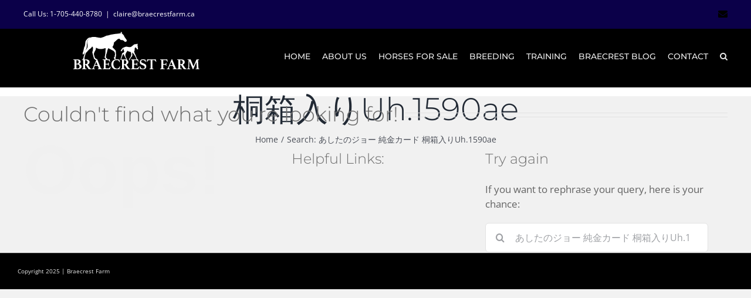

--- FILE ---
content_type: text/html; charset=UTF-8
request_url: https://www.braecrestfarm.ca/?s=%E3%81%82%E3%81%97%E3%81%9F%E3%81%AE%E3%82%B8%E3%83%A7%E3%83%BC%20%E7%B4%94%E9%87%91%E3%82%AB%E3%83%BC%E3%83%89%20%E6%A1%90%E7%AE%B1%E5%85%A5%E3%82%8AUh.1590ae
body_size: 8261
content:
<!DOCTYPE html>
<html class="avada-html-layout-wide avada-html-header-position-top" dir="ltr" lang="en-CA" prefix="og: https://ogp.me/ns#" prefix="og: http://ogp.me/ns# fb: http://ogp.me/ns/fb#">
<head>
	<meta http-equiv="X-UA-Compatible" content="IE=edge" />
	<meta http-equiv="Content-Type" content="text/html; charset=utf-8"/>
	<meta name="viewport" content="width=device-width, initial-scale=1" />
	<title>あしたのジョー 純金カード 桐箱入りUh.1590ae - Braecrest Farm</title>

		<!-- All in One SEO Pro 4.9.3 - aioseo.com -->
	<meta name="robots" content="noindex, max-image-preview:large" />
	<meta name="google-site-verification" content="fO_iR07rPwLhVNQhXdkvzKrctzuuG_hYBUZx7nXHX9k" />
	<meta name="generator" content="All in One SEO Pro (AIOSEO) 4.9.3" />
		<script type="application/ld+json" class="aioseo-schema">
			{"@context":"https:\/\/schema.org","@graph":[{"@type":"BreadcrumbList","@id":"https:\/\/www.braecrestfarm.ca\/#breadcrumblist","itemListElement":[{"@type":"ListItem","@id":"https:\/\/www.braecrestfarm.ca#listItem","position":1,"name":"Home","item":"https:\/\/www.braecrestfarm.ca","nextItem":{"@type":"ListItem","@id":"https:\/\/www.braecrestfarm.ca\/search\/%E3%81%82%E3%81%97%E3%81%9F%E3%81%AE%E3%82%B8%E3%83%A7%E3%83%BC+%E7%B4%94%E9%87%91%E3%82%AB%E3%83%BC%E3%83%89+%E6%A1%90%E7%AE%B1%E5%85%A5%E3%82%8AUh.1590ae\/#listItem","name":"Search Results for ''"}},{"@type":"ListItem","@id":"https:\/\/www.braecrestfarm.ca\/search\/%E3%81%82%E3%81%97%E3%81%9F%E3%81%AE%E3%82%B8%E3%83%A7%E3%83%BC+%E7%B4%94%E9%87%91%E3%82%AB%E3%83%BC%E3%83%89+%E6%A1%90%E7%AE%B1%E5%85%A5%E3%82%8AUh.1590ae\/#listItem","position":2,"name":"Search Results for ''","previousItem":{"@type":"ListItem","@id":"https:\/\/www.braecrestfarm.ca#listItem","name":"Home"}}]},{"@type":"Organization","@id":"https:\/\/www.braecrestfarm.ca\/#organization","name":"Braecrest Farm","description":"Breeder of Quality Warmblood Sport Horses","url":"https:\/\/www.braecrestfarm.ca\/","logo":{"@type":"ImageObject","url":"https:\/\/www.braecrestfarm.ca\/wp-content\/uploads\/2024\/09\/logo-url.png","@id":"https:\/\/www.braecrestfarm.ca\/#organizationLogo","width":112,"height":112},"image":{"@id":"https:\/\/www.braecrestfarm.ca\/#organizationLogo"},"sameAs":["https:\/\/www.facebook.com\/braecrestfarm","https:\/\/www.instagram.com\/braecrestfarm\/","https:\/\/www.youtube.com\/@braecrestfarm"]},{"@type":"SearchResultsPage","@id":"https:\/\/www.braecrestfarm.ca\/#searchresultspage","url":"https:\/\/www.braecrestfarm.ca\/","name":"\u3042\u3057\u305f\u306e\u30b8\u30e7\u30fc \u7d14\u91d1\u30ab\u30fc\u30c9 \u6850\u7bb1\u5165\u308aUh.1590ae - Braecrest Farm","inLanguage":"en-CA","isPartOf":{"@id":"https:\/\/www.braecrestfarm.ca\/#website"},"breadcrumb":{"@id":"https:\/\/www.braecrestfarm.ca\/#breadcrumblist"}},{"@type":"WebSite","@id":"https:\/\/www.braecrestfarm.ca\/#website","url":"https:\/\/www.braecrestfarm.ca\/","name":"Braecrest Farm","description":"Breeder of Quality Warmblood Sport Horses","inLanguage":"en-CA","publisher":{"@id":"https:\/\/www.braecrestfarm.ca\/#organization"}}]}
		</script>
		<!-- All in One SEO Pro -->

<link rel='dns-prefetch' href='//www.braecrestfarm.ca' />
<link rel='dns-prefetch' href='//www.googletagmanager.com' />
<link rel="alternate" type="application/rss+xml" title="Braecrest Farm &raquo; Feed" href="https://www.braecrestfarm.ca/feed/" />
<link rel="alternate" type="application/rss+xml" title="Braecrest Farm &raquo; Comments Feed" href="https://www.braecrestfarm.ca/comments/feed/" />
		
		
		
				<link rel="alternate" type="application/rss+xml" title="Braecrest Farm &raquo; Search Results for &#8220;あしたのジョー 純金カード 桐箱入りUh.1590ae&#8221; Feed" href="https://www.braecrestfarm.ca/search/%E3%81%82%E3%81%97%E3%81%9F%E3%81%AE%E3%82%B8%E3%83%A7%E3%83%BC+%E7%B4%94%E9%87%91%E3%82%AB%E3%83%BC%E3%83%89+%E6%A1%90%E7%AE%B1%E5%85%A5%E3%82%8AUh.1590ae/feed/rss2/" />
<style id='wp-img-auto-sizes-contain-inline-css' type='text/css'>
img:is([sizes=auto i],[sizes^="auto," i]){contain-intrinsic-size:3000px 1500px}
/*# sourceURL=wp-img-auto-sizes-contain-inline-css */
</style>
<link rel='stylesheet' id='__EPYT__style-css' href='https://www.braecrestfarm.ca/wp-content/plugins/youtube-embed-plus/styles/ytprefs.min.css?ver=14.2.4' type='text/css' media='all' />
<style id='__EPYT__style-inline-css' type='text/css'>

                .epyt-gallery-thumb {
                        width: 33.333%;
                }
                
/*# sourceURL=__EPYT__style-inline-css */
</style>
<link rel='stylesheet' id='fusion-dynamic-css-css' href='https://www.braecrestfarm.ca/wp-content/uploads/fusion-styles/0d23623923297a1700a141f4ca042d55.min.css?ver=3.14' type='text/css' media='all' />
<script type="text/javascript" src="https://www.braecrestfarm.ca/wp-includes/js/jquery/jquery.min.js?ver=3.7.1" id="jquery-core-js"></script>
<script type="text/javascript" id="__ytprefs__-js-extra">
/* <![CDATA[ */
var _EPYT_ = {"ajaxurl":"https://www.braecrestfarm.ca/wp-admin/admin-ajax.php","security":"d842303933","gallery_scrolloffset":"20","eppathtoscripts":"https://www.braecrestfarm.ca/wp-content/plugins/youtube-embed-plus/scripts/","eppath":"https://www.braecrestfarm.ca/wp-content/plugins/youtube-embed-plus/","epresponsiveselector":"[\"iframe.__youtube_prefs_widget__\"]","epdovol":"1","version":"14.2.4","evselector":"iframe.__youtube_prefs__[src], iframe[src*=\"youtube.com/embed/\"], iframe[src*=\"youtube-nocookie.com/embed/\"]","ajax_compat":"","maxres_facade":"eager","ytapi_load":"light","pause_others":"","stopMobileBuffer":"1","facade_mode":"","not_live_on_channel":""};
//# sourceURL=__ytprefs__-js-extra
/* ]]> */
</script>
<script type="text/javascript" src="https://www.braecrestfarm.ca/wp-content/plugins/youtube-embed-plus/scripts/ytprefs.min.js?ver=14.2.4" id="__ytprefs__-js"></script>
<link rel="https://api.w.org/" href="https://www.braecrestfarm.ca/wp-json/" /><link rel="EditURI" type="application/rsd+xml" title="RSD" href="https://www.braecrestfarm.ca/xmlrpc.php?rsd" />

<meta name="generator" content="Site Kit by Google 1.170.0" /><style type="text/css" id="css-fb-visibility">@media screen and (max-width: 640px){.fusion-no-small-visibility{display:none !important;}body .sm-text-align-center{text-align:center !important;}body .sm-text-align-left{text-align:left !important;}body .sm-text-align-right{text-align:right !important;}body .sm-text-align-justify{text-align:justify !important;}body .sm-flex-align-center{justify-content:center !important;}body .sm-flex-align-flex-start{justify-content:flex-start !important;}body .sm-flex-align-flex-end{justify-content:flex-end !important;}body .sm-mx-auto{margin-left:auto !important;margin-right:auto !important;}body .sm-ml-auto{margin-left:auto !important;}body .sm-mr-auto{margin-right:auto !important;}body .fusion-absolute-position-small{position:absolute;top:auto;width:100%;}.awb-sticky.awb-sticky-small{ position: sticky; top: var(--awb-sticky-offset,0); }}@media screen and (min-width: 641px) and (max-width: 1024px){.fusion-no-medium-visibility{display:none !important;}body .md-text-align-center{text-align:center !important;}body .md-text-align-left{text-align:left !important;}body .md-text-align-right{text-align:right !important;}body .md-text-align-justify{text-align:justify !important;}body .md-flex-align-center{justify-content:center !important;}body .md-flex-align-flex-start{justify-content:flex-start !important;}body .md-flex-align-flex-end{justify-content:flex-end !important;}body .md-mx-auto{margin-left:auto !important;margin-right:auto !important;}body .md-ml-auto{margin-left:auto !important;}body .md-mr-auto{margin-right:auto !important;}body .fusion-absolute-position-medium{position:absolute;top:auto;width:100%;}.awb-sticky.awb-sticky-medium{ position: sticky; top: var(--awb-sticky-offset,0); }}@media screen and (min-width: 1025px){.fusion-no-large-visibility{display:none !important;}body .lg-text-align-center{text-align:center !important;}body .lg-text-align-left{text-align:left !important;}body .lg-text-align-right{text-align:right !important;}body .lg-text-align-justify{text-align:justify !important;}body .lg-flex-align-center{justify-content:center !important;}body .lg-flex-align-flex-start{justify-content:flex-start !important;}body .lg-flex-align-flex-end{justify-content:flex-end !important;}body .lg-mx-auto{margin-left:auto !important;margin-right:auto !important;}body .lg-ml-auto{margin-left:auto !important;}body .lg-mr-auto{margin-right:auto !important;}body .fusion-absolute-position-large{position:absolute;top:auto;width:100%;}.awb-sticky.awb-sticky-large{ position: sticky; top: var(--awb-sticky-offset,0); }}</style><meta name="google-site-verification" content="fO_iR07rPwLhVNQhXdkvzKrctzuuG_hYBUZx7nXHX9k">		<script type="text/javascript">
			var doc = document.documentElement;
			doc.setAttribute( 'data-useragent', navigator.userAgent );
		</script>
		
	<style id='global-styles-inline-css' type='text/css'>
:root{--wp--preset--aspect-ratio--square: 1;--wp--preset--aspect-ratio--4-3: 4/3;--wp--preset--aspect-ratio--3-4: 3/4;--wp--preset--aspect-ratio--3-2: 3/2;--wp--preset--aspect-ratio--2-3: 2/3;--wp--preset--aspect-ratio--16-9: 16/9;--wp--preset--aspect-ratio--9-16: 9/16;--wp--preset--color--black: #000000;--wp--preset--color--cyan-bluish-gray: #abb8c3;--wp--preset--color--white: #ffffff;--wp--preset--color--pale-pink: #f78da7;--wp--preset--color--vivid-red: #cf2e2e;--wp--preset--color--luminous-vivid-orange: #ff6900;--wp--preset--color--luminous-vivid-amber: #fcb900;--wp--preset--color--light-green-cyan: #7bdcb5;--wp--preset--color--vivid-green-cyan: #00d084;--wp--preset--color--pale-cyan-blue: #8ed1fc;--wp--preset--color--vivid-cyan-blue: #0693e3;--wp--preset--color--vivid-purple: #9b51e0;--wp--preset--color--awb-color-1: #ffffff;--wp--preset--color--awb-color-2: #f2f2f2f2;--wp--preset--color--awb-color-3: #002d80;--wp--preset--color--awb-color-4: #001b4d;--wp--preset--color--awb-color-5: #4a4e57;--wp--preset--color--awb-color-6: #212934;--wp--preset--color--awb-color-7: #0b0049;--wp--preset--color--awb-color-8: #000000;--wp--preset--color--awb-color-custom-10: #65bc7b;--wp--preset--color--awb-color-custom-11: #707070;--wp--preset--color--awb-color-custom-12: #eaeaea;--wp--preset--color--awb-color-custom-13: #636363;--wp--preset--color--awb-color-custom-14: rgba(255,255,255,0.8);--wp--preset--color--awb-color-custom-15: #00205c;--wp--preset--color--awb-color-custom-16: #9ea0a4;--wp--preset--color--awb-color-custom-17: #333333;--wp--preset--color--awb-color-custom-18: rgba(242,243,245,0.7);--wp--preset--gradient--vivid-cyan-blue-to-vivid-purple: linear-gradient(135deg,rgb(6,147,227) 0%,rgb(155,81,224) 100%);--wp--preset--gradient--light-green-cyan-to-vivid-green-cyan: linear-gradient(135deg,rgb(122,220,180) 0%,rgb(0,208,130) 100%);--wp--preset--gradient--luminous-vivid-amber-to-luminous-vivid-orange: linear-gradient(135deg,rgb(252,185,0) 0%,rgb(255,105,0) 100%);--wp--preset--gradient--luminous-vivid-orange-to-vivid-red: linear-gradient(135deg,rgb(255,105,0) 0%,rgb(207,46,46) 100%);--wp--preset--gradient--very-light-gray-to-cyan-bluish-gray: linear-gradient(135deg,rgb(238,238,238) 0%,rgb(169,184,195) 100%);--wp--preset--gradient--cool-to-warm-spectrum: linear-gradient(135deg,rgb(74,234,220) 0%,rgb(151,120,209) 20%,rgb(207,42,186) 40%,rgb(238,44,130) 60%,rgb(251,105,98) 80%,rgb(254,248,76) 100%);--wp--preset--gradient--blush-light-purple: linear-gradient(135deg,rgb(255,206,236) 0%,rgb(152,150,240) 100%);--wp--preset--gradient--blush-bordeaux: linear-gradient(135deg,rgb(254,205,165) 0%,rgb(254,45,45) 50%,rgb(107,0,62) 100%);--wp--preset--gradient--luminous-dusk: linear-gradient(135deg,rgb(255,203,112) 0%,rgb(199,81,192) 50%,rgb(65,88,208) 100%);--wp--preset--gradient--pale-ocean: linear-gradient(135deg,rgb(255,245,203) 0%,rgb(182,227,212) 50%,rgb(51,167,181) 100%);--wp--preset--gradient--electric-grass: linear-gradient(135deg,rgb(202,248,128) 0%,rgb(113,206,126) 100%);--wp--preset--gradient--midnight: linear-gradient(135deg,rgb(2,3,129) 0%,rgb(40,116,252) 100%);--wp--preset--font-size--small: 11.25px;--wp--preset--font-size--medium: 20px;--wp--preset--font-size--large: 22.5px;--wp--preset--font-size--x-large: 42px;--wp--preset--font-size--normal: 15px;--wp--preset--font-size--xlarge: 30px;--wp--preset--font-size--huge: 45px;--wp--preset--spacing--20: 0.44rem;--wp--preset--spacing--30: 0.67rem;--wp--preset--spacing--40: 1rem;--wp--preset--spacing--50: 1.5rem;--wp--preset--spacing--60: 2.25rem;--wp--preset--spacing--70: 3.38rem;--wp--preset--spacing--80: 5.06rem;--wp--preset--shadow--natural: 6px 6px 9px rgba(0, 0, 0, 0.2);--wp--preset--shadow--deep: 12px 12px 50px rgba(0, 0, 0, 0.4);--wp--preset--shadow--sharp: 6px 6px 0px rgba(0, 0, 0, 0.2);--wp--preset--shadow--outlined: 6px 6px 0px -3px rgb(255, 255, 255), 6px 6px rgb(0, 0, 0);--wp--preset--shadow--crisp: 6px 6px 0px rgb(0, 0, 0);}:where(.is-layout-flex){gap: 0.5em;}:where(.is-layout-grid){gap: 0.5em;}body .is-layout-flex{display: flex;}.is-layout-flex{flex-wrap: wrap;align-items: center;}.is-layout-flex > :is(*, div){margin: 0;}body .is-layout-grid{display: grid;}.is-layout-grid > :is(*, div){margin: 0;}:where(.wp-block-columns.is-layout-flex){gap: 2em;}:where(.wp-block-columns.is-layout-grid){gap: 2em;}:where(.wp-block-post-template.is-layout-flex){gap: 1.25em;}:where(.wp-block-post-template.is-layout-grid){gap: 1.25em;}.has-black-color{color: var(--wp--preset--color--black) !important;}.has-cyan-bluish-gray-color{color: var(--wp--preset--color--cyan-bluish-gray) !important;}.has-white-color{color: var(--wp--preset--color--white) !important;}.has-pale-pink-color{color: var(--wp--preset--color--pale-pink) !important;}.has-vivid-red-color{color: var(--wp--preset--color--vivid-red) !important;}.has-luminous-vivid-orange-color{color: var(--wp--preset--color--luminous-vivid-orange) !important;}.has-luminous-vivid-amber-color{color: var(--wp--preset--color--luminous-vivid-amber) !important;}.has-light-green-cyan-color{color: var(--wp--preset--color--light-green-cyan) !important;}.has-vivid-green-cyan-color{color: var(--wp--preset--color--vivid-green-cyan) !important;}.has-pale-cyan-blue-color{color: var(--wp--preset--color--pale-cyan-blue) !important;}.has-vivid-cyan-blue-color{color: var(--wp--preset--color--vivid-cyan-blue) !important;}.has-vivid-purple-color{color: var(--wp--preset--color--vivid-purple) !important;}.has-black-background-color{background-color: var(--wp--preset--color--black) !important;}.has-cyan-bluish-gray-background-color{background-color: var(--wp--preset--color--cyan-bluish-gray) !important;}.has-white-background-color{background-color: var(--wp--preset--color--white) !important;}.has-pale-pink-background-color{background-color: var(--wp--preset--color--pale-pink) !important;}.has-vivid-red-background-color{background-color: var(--wp--preset--color--vivid-red) !important;}.has-luminous-vivid-orange-background-color{background-color: var(--wp--preset--color--luminous-vivid-orange) !important;}.has-luminous-vivid-amber-background-color{background-color: var(--wp--preset--color--luminous-vivid-amber) !important;}.has-light-green-cyan-background-color{background-color: var(--wp--preset--color--light-green-cyan) !important;}.has-vivid-green-cyan-background-color{background-color: var(--wp--preset--color--vivid-green-cyan) !important;}.has-pale-cyan-blue-background-color{background-color: var(--wp--preset--color--pale-cyan-blue) !important;}.has-vivid-cyan-blue-background-color{background-color: var(--wp--preset--color--vivid-cyan-blue) !important;}.has-vivid-purple-background-color{background-color: var(--wp--preset--color--vivid-purple) !important;}.has-black-border-color{border-color: var(--wp--preset--color--black) !important;}.has-cyan-bluish-gray-border-color{border-color: var(--wp--preset--color--cyan-bluish-gray) !important;}.has-white-border-color{border-color: var(--wp--preset--color--white) !important;}.has-pale-pink-border-color{border-color: var(--wp--preset--color--pale-pink) !important;}.has-vivid-red-border-color{border-color: var(--wp--preset--color--vivid-red) !important;}.has-luminous-vivid-orange-border-color{border-color: var(--wp--preset--color--luminous-vivid-orange) !important;}.has-luminous-vivid-amber-border-color{border-color: var(--wp--preset--color--luminous-vivid-amber) !important;}.has-light-green-cyan-border-color{border-color: var(--wp--preset--color--light-green-cyan) !important;}.has-vivid-green-cyan-border-color{border-color: var(--wp--preset--color--vivid-green-cyan) !important;}.has-pale-cyan-blue-border-color{border-color: var(--wp--preset--color--pale-cyan-blue) !important;}.has-vivid-cyan-blue-border-color{border-color: var(--wp--preset--color--vivid-cyan-blue) !important;}.has-vivid-purple-border-color{border-color: var(--wp--preset--color--vivid-purple) !important;}.has-vivid-cyan-blue-to-vivid-purple-gradient-background{background: var(--wp--preset--gradient--vivid-cyan-blue-to-vivid-purple) !important;}.has-light-green-cyan-to-vivid-green-cyan-gradient-background{background: var(--wp--preset--gradient--light-green-cyan-to-vivid-green-cyan) !important;}.has-luminous-vivid-amber-to-luminous-vivid-orange-gradient-background{background: var(--wp--preset--gradient--luminous-vivid-amber-to-luminous-vivid-orange) !important;}.has-luminous-vivid-orange-to-vivid-red-gradient-background{background: var(--wp--preset--gradient--luminous-vivid-orange-to-vivid-red) !important;}.has-very-light-gray-to-cyan-bluish-gray-gradient-background{background: var(--wp--preset--gradient--very-light-gray-to-cyan-bluish-gray) !important;}.has-cool-to-warm-spectrum-gradient-background{background: var(--wp--preset--gradient--cool-to-warm-spectrum) !important;}.has-blush-light-purple-gradient-background{background: var(--wp--preset--gradient--blush-light-purple) !important;}.has-blush-bordeaux-gradient-background{background: var(--wp--preset--gradient--blush-bordeaux) !important;}.has-luminous-dusk-gradient-background{background: var(--wp--preset--gradient--luminous-dusk) !important;}.has-pale-ocean-gradient-background{background: var(--wp--preset--gradient--pale-ocean) !important;}.has-electric-grass-gradient-background{background: var(--wp--preset--gradient--electric-grass) !important;}.has-midnight-gradient-background{background: var(--wp--preset--gradient--midnight) !important;}.has-small-font-size{font-size: var(--wp--preset--font-size--small) !important;}.has-medium-font-size{font-size: var(--wp--preset--font-size--medium) !important;}.has-large-font-size{font-size: var(--wp--preset--font-size--large) !important;}.has-x-large-font-size{font-size: var(--wp--preset--font-size--x-large) !important;}
/*# sourceURL=global-styles-inline-css */
</style>
</head>

<body class="search search-no-results wp-theme-Avada awb-no-sidebars fusion-image-hovers fusion-pagination-sizing fusion-button_type-flat fusion-button_span-no fusion-button_gradient-linear avada-image-rollover-circle-yes avada-image-rollover-no fusion-body ltr fusion-sticky-header no-tablet-sticky-header no-mobile-sticky-header no-mobile-slidingbar no-mobile-totop fusion-disable-outline fusion-sub-menu-fade mobile-logo-pos-left layout-wide-mode avada-has-boxed-modal-shadow- layout-scroll-offset-full avada-has-zero-margin-offset-top fusion-top-header menu-text-align-center mobile-menu-design-modern fusion-show-pagination-text fusion-header-layout-v3 avada-responsive avada-footer-fx-none avada-menu-highlight-style-bottombar fusion-search-form-clean fusion-main-menu-search-overlay fusion-avatar-circle avada-dropdown-styles avada-blog-layout-large avada-blog-archive-layout-large avada-header-shadow-no avada-menu-icon-position-left avada-has-megamenu-shadow avada-has-mobile-menu-search avada-has-main-nav-search-icon avada-has-100-footer avada-has-breadcrumb-mobile-hidden avada-has-titlebar-bar_and_content avada-header-border-color-full-transparent avada-has-pagination-width_height avada-flyout-menu-direction-fade avada-ec-views-v1" data-awb-post-id="">
		<a class="skip-link screen-reader-text" href="#content">Skip to content</a>

	<div id="boxed-wrapper">
		
		<div id="wrapper" class="fusion-wrapper">
			<div id="home" style="position:relative;top:-1px;"></div>
							
					
			<header class="fusion-header-wrapper">
				<div class="fusion-header-v3 fusion-logo-alignment fusion-logo-left fusion-sticky-menu- fusion-sticky-logo- fusion-mobile-logo-  fusion-mobile-menu-design-modern">
					
<div class="fusion-secondary-header">
	<div class="fusion-row">
					<div class="fusion-alignleft">
				<div class="fusion-contact-info"><span class="fusion-contact-info-phone-number">Call Us: 1-705-440-8780</span><span class="fusion-header-separator">|</span><span class="fusion-contact-info-email-address"><a href="mailto:cla&#105;&#114;e&#64;&#98;&#114;&#97;&#101;&#99;res&#116;&#102;&#97;rm.ca">cla&#105;&#114;e&#64;&#98;&#114;&#97;&#101;&#99;res&#116;&#102;&#97;rm.ca</a></span></div>			</div>
							<div class="fusion-alignright">
				<div class="fusion-social-links-header"><div class="fusion-social-networks"><div class="fusion-social-networks-wrapper"><a  class="fusion-social-network-icon fusion-tooltip fa-facebook-f fab" style="color:#3b5998;" data-placement="bottom" data-title="Facebook" data-toggle="tooltip" title="Facebook" href="#" target="_blank" rel="noreferrer"><span class="screen-reader-text">Facebook</span></a><a  class="fusion-social-network-icon fusion-tooltip fa-instagram-square fab" style="color:#c13584;" data-placement="bottom" data-title="Instagram" data-toggle="tooltip" title="Instagram" href="#" target="_blank" rel="noopener noreferrer"><span class="screen-reader-text">Instagram</span></a><a  class="fusion-social-network-icon fusion-tooltip fa-youtube fab" style="color:#cd201f;" data-placement="bottom" data-title="YouTube" data-toggle="tooltip" title="YouTube" href="https://www.youtube.com/channel/UCgFG7fYbIJGNy7oZytwS30Q" target="_blank" rel="noopener noreferrer"><span class="screen-reader-text">YouTube</span></a><a  class="fusion-social-network-icon fusion-tooltip fa-envelope fas" style="color:#000000;" data-placement="bottom" data-title="Email" data-toggle="tooltip" title="Email" href="mailto:&#098;r&#097;&#101;cre&#115;tst&#097;&#098;&#108;e&#115;&#064;g&#109;ai&#108;.&#099;&#111;m" target="_self" rel="noopener noreferrer"><span class="screen-reader-text">Email</span></a></div></div></div>			</div>
			</div>
</div>
<div class="fusion-header-sticky-height"></div>
<div class="fusion-header">
	<div class="fusion-row">
					<div class="fusion-logo" data-margin-top="0px" data-margin-bottom="0px" data-margin-left="85px" data-margin-right="0px">
			<a class="fusion-logo-link"  href="https://www.braecrestfarm.ca/" >

						<!-- standard logo -->
			<img src="https://www.braecrestfarm.ca/wp-content/uploads/2022/01/BRAECREST-FINAL-LOGO-2021-WHITE-no-biline-LOGO-outlined.svg" srcset="https://www.braecrestfarm.ca/wp-content/uploads/2022/01/BRAECREST-FINAL-LOGO-2021-WHITE-no-biline-LOGO-outlined.svg 1x" width="214" height="63" alt="Braecrest Farm Logo" data-retina_logo_url="" class="fusion-standard-logo" />

			
					</a>
		</div>		<nav class="fusion-main-menu" aria-label="Main Menu"><div class="fusion-overlay-search">		<form role="search" class="searchform fusion-search-form  fusion-search-form-clean" method="get" action="https://www.braecrestfarm.ca/">
			<div class="fusion-search-form-content">

				
				<div class="fusion-search-field search-field">
					<label><span class="screen-reader-text">Search for:</span>
													<input type="search" value="あしたのジョー 純金カード 桐箱入りUh.1590ae" name="s" class="s" placeholder="Search..." required aria-required="true" aria-label="Search..."/>
											</label>
				</div>
				<div class="fusion-search-button search-button">
					<input type="submit" class="fusion-search-submit searchsubmit" aria-label="Search" value="&#xf002;" />
									</div>

				
			</div>


			
		</form>
		<div class="fusion-search-spacer"></div><a href="#" role="button" aria-label="Close Search" class="fusion-close-search"></a></div><ul id="menu-main-menu" class="fusion-menu"><li  id="menu-item-1139"  class="menu-item menu-item-type-post_type menu-item-object-page menu-item-home menu-item-1139"  data-item-id="1139"><a  href="https://www.braecrestfarm.ca/" class="fusion-bottombar-highlight"><span class="menu-text">HOME</span></a></li><li  id="menu-item-17331"  class="menu-item menu-item-type-custom menu-item-object-custom menu-item-has-children menu-item-17331 fusion-dropdown-menu"  data-item-id="17331"><a  href="#" class="fusion-bottombar-highlight"><span class="menu-text">ABOUT US</span></a><ul class="sub-menu"><li  id="menu-item-17596"  class="menu-item menu-item-type-post_type menu-item-object-page menu-item-17596 fusion-dropdown-submenu" ><a  href="https://www.braecrestfarm.ca/our-vision/" class="fusion-bottombar-highlight"><span>OUR VISION</span></a></li><li  id="menu-item-17351"  class="menu-item menu-item-type-post_type menu-item-object-page menu-item-17351 fusion-dropdown-submenu" ><a  href="https://www.braecrestfarm.ca/claire-hunter-braecrest-farm/" class="fusion-bottombar-highlight"><span>CLAIRE HUNTER</span></a></li><li  id="menu-item-17339"  class="menu-item menu-item-type-post_type menu-item-object-page menu-item-17339 fusion-dropdown-submenu" ><a  href="https://www.braecrestfarm.ca/braecrest-facilities-and-services/" class="fusion-bottombar-highlight"><span>FACILITIES &#038; SERVICES</span></a></li><li  id="menu-item-18278"  class="menu-item menu-item-type-post_type menu-item-object-page menu-item-18278 fusion-dropdown-submenu" ><a  href="https://www.braecrestfarm.ca/braecrest-farm-gallery/" class="fusion-bottombar-highlight"><span>BRAECREST GALLERY</span></a></li></ul></li><li  id="menu-item-19260"  class="menu-item menu-item-type-custom menu-item-object-custom menu-item-has-children menu-item-19260 fusion-dropdown-menu"  data-item-id="19260"><a  href="#" class="fusion-bottombar-highlight"><span class="menu-text">HORSES FOR SALE</span></a><ul class="sub-menu"><li  id="menu-item-19293"  class="menu-item menu-item-type-post_type menu-item-object-page menu-item-19293 fusion-dropdown-submenu" ><a  href="https://www.braecrestfarm.ca/braecrest-foals-for-sale-2024/" class="fusion-bottombar-highlight"><span>2024 BRAECREST FOALS</span></a></li><li  id="menu-item-19291"  class="menu-item menu-item-type-post_type menu-item-object-page menu-item-19291 fusion-dropdown-submenu" ><a  href="https://www.braecrestfarm.ca/horses-for-sale-2023/" class="fusion-bottombar-highlight"><span>2023 BRAECREST HORSES</span></a></li><li  id="menu-item-19292"  class="menu-item menu-item-type-post_type menu-item-object-page menu-item-19292 fusion-dropdown-submenu" ><a  href="https://www.braecrestfarm.ca/2024-client-foals-for-sale/" class="fusion-bottombar-highlight"><span>2024 CLIENT FOALS</span></a></li><li  id="menu-item-19594"  class="menu-item menu-item-type-post_type menu-item-object-page menu-item-19594 fusion-dropdown-submenu" ><a  href="https://www.braecrestfarm.ca/2022-client-horses-for-sale/" class="fusion-bottombar-highlight"><span>2022 CLIENT HORSES</span></a></li></ul></li><li  id="menu-item-17788"  class="menu-item menu-item-type-custom menu-item-object-custom menu-item-has-children menu-item-17788 fusion-dropdown-menu"  data-item-id="17788"><a  href="#" class="fusion-bottombar-highlight"><span class="menu-text">BREEDING</span></a><ul class="sub-menu"><li  id="menu-item-19539"  class="menu-item menu-item-type-post_type menu-item-object-page menu-item-19539 fusion-dropdown-submenu" ><a  href="https://www.braecrestfarm.ca/caballero-dwerse-hagen-z/" class="fusion-bottombar-highlight"><span>CABALLERO DHZ</span></a></li><li  id="menu-item-17633"  class="menu-item menu-item-type-post_type menu-item-object-page menu-item-17633 fusion-dropdown-submenu" ><a  href="https://www.braecrestfarm.ca/braecrest-breeding-and-foaling-services/" class="fusion-bottombar-highlight"><span>BRAECREST BREEDING AND FOALING SERVICES</span></a></li><li  id="menu-item-1155"  class="menu-item menu-item-type-post_type menu-item-object-page menu-item-1155 fusion-dropdown-submenu" ><a  href="https://www.braecrestfarm.ca/braecrest-broodmares/" class="fusion-bottombar-highlight"><span>BRAECREST BROODMARES</span></a></li></ul></li><li  id="menu-item-17238"  class="menu-item menu-item-type-post_type menu-item-object-page menu-item-17238"  data-item-id="17238"><a  href="https://www.braecrestfarm.ca/training/" class="fusion-bottombar-highlight"><span class="menu-text">TRAINING</span></a></li><li  id="menu-item-18595"  class="menu-item menu-item-type-post_type menu-item-object-page menu-item-18595"  data-item-id="18595"><a  href="https://www.braecrestfarm.ca/braecrest-blog-2/" class="fusion-bottombar-highlight"><span class="menu-text">BRAECREST BLOG</span></a></li><li  id="menu-item-18607"  class="menu-item menu-item-type-custom menu-item-object-custom menu-item-has-children menu-item-18607 fusion-dropdown-menu"  data-item-id="18607"><a  href="#" class="fusion-bottombar-highlight"><span class="menu-text">CONTACT</span></a><ul class="sub-menu"><li  id="menu-item-17787"  class="menu-item menu-item-type-post_type menu-item-object-page menu-item-17787 fusion-dropdown-submenu" ><a  href="https://www.braecrestfarm.ca/contact-braecrest-farm/" class="fusion-bottombar-highlight"><span>CONTACT US</span></a></li><li  id="menu-item-18606"  class="menu-item menu-item-type-post_type menu-item-object-page menu-item-18606 fusion-dropdown-submenu" ><a  href="https://www.braecrestfarm.ca/braecrest-newsletter-signup/" class="fusion-bottombar-highlight"><span>BRAECREST NEWSLETTER SIGNUP</span></a></li><li  id="menu-item-18768"  class="menu-item menu-item-type-post_type menu-item-object-page menu-item-18768 fusion-dropdown-submenu" ><a  href="https://www.braecrestfarm.ca/ask-claire/" class="fusion-bottombar-highlight"><span>ASK CLAIRE</span></a></li></ul></li><li class="fusion-custom-menu-item fusion-main-menu-search fusion-search-overlay"><a class="fusion-main-menu-icon" href="#" aria-label="Search" data-title="Search" title="Search" role="button" aria-expanded="false"></a></li></ul></nav><div class="fusion-mobile-navigation"><ul id="menu-main-menu-1" class="fusion-mobile-menu"><li   class="menu-item menu-item-type-post_type menu-item-object-page menu-item-home menu-item-1139"  data-item-id="1139"><a  href="https://www.braecrestfarm.ca/" class="fusion-bottombar-highlight"><span class="menu-text">HOME</span></a></li><li   class="menu-item menu-item-type-custom menu-item-object-custom menu-item-has-children menu-item-17331 fusion-dropdown-menu"  data-item-id="17331"><a  href="#" class="fusion-bottombar-highlight"><span class="menu-text">ABOUT US</span></a><ul class="sub-menu"><li   class="menu-item menu-item-type-post_type menu-item-object-page menu-item-17596 fusion-dropdown-submenu" ><a  href="https://www.braecrestfarm.ca/our-vision/" class="fusion-bottombar-highlight"><span>OUR VISION</span></a></li><li   class="menu-item menu-item-type-post_type menu-item-object-page menu-item-17351 fusion-dropdown-submenu" ><a  href="https://www.braecrestfarm.ca/claire-hunter-braecrest-farm/" class="fusion-bottombar-highlight"><span>CLAIRE HUNTER</span></a></li><li   class="menu-item menu-item-type-post_type menu-item-object-page menu-item-17339 fusion-dropdown-submenu" ><a  href="https://www.braecrestfarm.ca/braecrest-facilities-and-services/" class="fusion-bottombar-highlight"><span>FACILITIES &#038; SERVICES</span></a></li><li   class="menu-item menu-item-type-post_type menu-item-object-page menu-item-18278 fusion-dropdown-submenu" ><a  href="https://www.braecrestfarm.ca/braecrest-farm-gallery/" class="fusion-bottombar-highlight"><span>BRAECREST GALLERY</span></a></li></ul></li><li   class="menu-item menu-item-type-custom menu-item-object-custom menu-item-has-children menu-item-19260 fusion-dropdown-menu"  data-item-id="19260"><a  href="#" class="fusion-bottombar-highlight"><span class="menu-text">HORSES FOR SALE</span></a><ul class="sub-menu"><li   class="menu-item menu-item-type-post_type menu-item-object-page menu-item-19293 fusion-dropdown-submenu" ><a  href="https://www.braecrestfarm.ca/braecrest-foals-for-sale-2024/" class="fusion-bottombar-highlight"><span>2024 BRAECREST FOALS</span></a></li><li   class="menu-item menu-item-type-post_type menu-item-object-page menu-item-19291 fusion-dropdown-submenu" ><a  href="https://www.braecrestfarm.ca/horses-for-sale-2023/" class="fusion-bottombar-highlight"><span>2023 BRAECREST HORSES</span></a></li><li   class="menu-item menu-item-type-post_type menu-item-object-page menu-item-19292 fusion-dropdown-submenu" ><a  href="https://www.braecrestfarm.ca/2024-client-foals-for-sale/" class="fusion-bottombar-highlight"><span>2024 CLIENT FOALS</span></a></li><li   class="menu-item menu-item-type-post_type menu-item-object-page menu-item-19594 fusion-dropdown-submenu" ><a  href="https://www.braecrestfarm.ca/2022-client-horses-for-sale/" class="fusion-bottombar-highlight"><span>2022 CLIENT HORSES</span></a></li></ul></li><li   class="menu-item menu-item-type-custom menu-item-object-custom menu-item-has-children menu-item-17788 fusion-dropdown-menu"  data-item-id="17788"><a  href="#" class="fusion-bottombar-highlight"><span class="menu-text">BREEDING</span></a><ul class="sub-menu"><li   class="menu-item menu-item-type-post_type menu-item-object-page menu-item-19539 fusion-dropdown-submenu" ><a  href="https://www.braecrestfarm.ca/caballero-dwerse-hagen-z/" class="fusion-bottombar-highlight"><span>CABALLERO DHZ</span></a></li><li   class="menu-item menu-item-type-post_type menu-item-object-page menu-item-17633 fusion-dropdown-submenu" ><a  href="https://www.braecrestfarm.ca/braecrest-breeding-and-foaling-services/" class="fusion-bottombar-highlight"><span>BRAECREST BREEDING AND FOALING SERVICES</span></a></li><li   class="menu-item menu-item-type-post_type menu-item-object-page menu-item-1155 fusion-dropdown-submenu" ><a  href="https://www.braecrestfarm.ca/braecrest-broodmares/" class="fusion-bottombar-highlight"><span>BRAECREST BROODMARES</span></a></li></ul></li><li   class="menu-item menu-item-type-post_type menu-item-object-page menu-item-17238"  data-item-id="17238"><a  href="https://www.braecrestfarm.ca/training/" class="fusion-bottombar-highlight"><span class="menu-text">TRAINING</span></a></li><li   class="menu-item menu-item-type-post_type menu-item-object-page menu-item-18595"  data-item-id="18595"><a  href="https://www.braecrestfarm.ca/braecrest-blog-2/" class="fusion-bottombar-highlight"><span class="menu-text">BRAECREST BLOG</span></a></li><li   class="menu-item menu-item-type-custom menu-item-object-custom menu-item-has-children menu-item-18607 fusion-dropdown-menu"  data-item-id="18607"><a  href="#" class="fusion-bottombar-highlight"><span class="menu-text">CONTACT</span></a><ul class="sub-menu"><li   class="menu-item menu-item-type-post_type menu-item-object-page menu-item-17787 fusion-dropdown-submenu" ><a  href="https://www.braecrestfarm.ca/contact-braecrest-farm/" class="fusion-bottombar-highlight"><span>CONTACT US</span></a></li><li   class="menu-item menu-item-type-post_type menu-item-object-page menu-item-18606 fusion-dropdown-submenu" ><a  href="https://www.braecrestfarm.ca/braecrest-newsletter-signup/" class="fusion-bottombar-highlight"><span>BRAECREST NEWSLETTER SIGNUP</span></a></li><li   class="menu-item menu-item-type-post_type menu-item-object-page menu-item-18768 fusion-dropdown-submenu" ><a  href="https://www.braecrestfarm.ca/ask-claire/" class="fusion-bottombar-highlight"><span>ASK CLAIRE</span></a></li></ul></li></ul></div>	<div class="fusion-mobile-menu-icons">
							<a href="#" class="fusion-icon awb-icon-bars" aria-label="Toggle mobile menu" aria-expanded="false"></a>
		
					<a href="#" class="fusion-icon awb-icon-search" aria-label="Toggle mobile search"></a>
		
		
			</div>

<nav class="fusion-mobile-nav-holder fusion-mobile-menu-text-align-left" aria-label="Main Menu Mobile"></nav>

		
<div class="fusion-clearfix"></div>
<div class="fusion-mobile-menu-search">
			<form role="search" class="searchform fusion-search-form  fusion-search-form-clean" method="get" action="https://www.braecrestfarm.ca/">
			<div class="fusion-search-form-content">

				
				<div class="fusion-search-field search-field">
					<label><span class="screen-reader-text">Search for:</span>
													<input type="search" value="あしたのジョー 純金カード 桐箱入りUh.1590ae" name="s" class="s" placeholder="Search..." required aria-required="true" aria-label="Search..."/>
											</label>
				</div>
				<div class="fusion-search-button search-button">
					<input type="submit" class="fusion-search-submit searchsubmit" aria-label="Search" value="&#xf002;" />
									</div>

				
			</div>


			
		</form>
		</div>
			</div>
</div>
				</div>
				<div class="fusion-clearfix"></div>
			</header>
								
							<div id="sliders-container" class="fusion-slider-visibility">
					</div>
				
					
							
			<section class="avada-page-titlebar-wrapper" aria-label="Page Title Bar">
	<div class="fusion-page-title-bar fusion-page-title-bar-none fusion-page-title-bar-center">
		<div class="fusion-page-title-row">
			<div class="fusion-page-title-wrapper">
				<div class="fusion-page-title-captions">

																							<h1 class="entry-title">Search results for: あしたのジョー 純金カード 桐箱入りUh.1590ae</h1>

											
																		<div class="fusion-page-title-secondary">
								<nav class="fusion-breadcrumbs" aria-label="Breadcrumb"><ol class="awb-breadcrumb-list"><li class="fusion-breadcrumb-item awb-breadcrumb-sep awb-home" ><a href="https://www.braecrestfarm.ca" class="fusion-breadcrumb-link"><span >Home</span></a></li><li class="fusion-breadcrumb-item" ><span >Search: あしたのジョー 純金カード 桐箱入りUh.1590ae</span></li></ol></nav>							</div>
											
				</div>

				
			</div>
		</div>
	</div>
</section>

						<main id="main" class="clearfix ">
				<div class="fusion-row" style="">
<section id="content" class="" style="">
	
		<div class="post-content">

							<div class="fusion-title fusion-title-size-two sep-double sep-solid" style="margin-top:10px;margin-bottom:15px;">
					<h2 class="title-heading-left" style="margin:0;">
						Couldn&#039;t find what you&#039;re looking for!					</h2>
					<span class="awb-title-spacer"></span>
					<div class="title-sep-container">
						<div class="title-sep sep-double sep-solid"></div>
					</div>
				</div>
							<div class="error-page">
				<div class="fusion-columns fusion-columns-3">
					<div class="fusion-column col-lg-4 col-md-4 col-sm-4 fusion-error-page-oops">
						<h1 class="oops">Oops!</h1>
					</div>
					<div class="fusion-column col-lg-4 col-md-4 col-sm-4 useful-links fusion-error-page-useful-links">
						<h3>Helpful Links:</h3>
											</div>
					<div class="fusion-column col-lg-4 col-md-4 col-sm-4 fusion-error-page-search">
						<h3>Try again</h3>
						<p>If you want to rephrase your query, here is your chance:</p>
								<form role="search" class="searchform fusion-search-form  fusion-search-form-clean" method="get" action="https://www.braecrestfarm.ca/">
			<div class="fusion-search-form-content">

				
				<div class="fusion-search-field search-field">
					<label><span class="screen-reader-text">Search for:</span>
													<input type="search" value="あしたのジョー 純金カード 桐箱入りUh.1590ae" name="s" class="s" placeholder="Search..." required aria-required="true" aria-label="Search..."/>
											</label>
				</div>
				<div class="fusion-search-button search-button">
					<input type="submit" class="fusion-search-submit searchsubmit" aria-label="Search" value="&#xf002;" />
									</div>

				
			</div>


			
		</form>
							</div>
				</div>
			</div>
		</div>
	</section>
						
					</div>  <!-- fusion-row -->
				</main>  <!-- #main -->
				
				
								
					
		<div class="fusion-footer">
					
	<footer class="fusion-footer-widget-area fusion-widget-area">
		<div class="fusion-row">
			<div class="fusion-columns fusion-columns-3 fusion-widget-area">
				
																									<div class="fusion-column col-lg-4 col-md-4 col-sm-4">
													</div>
																										<div class="fusion-column col-lg-4 col-md-4 col-sm-4">
													</div>
																										<div class="fusion-column fusion-column-last col-lg-4 col-md-4 col-sm-4">
													</div>
																																				
				<div class="fusion-clearfix"></div>
			</div> <!-- fusion-columns -->
		</div> <!-- fusion-row -->
	</footer> <!-- fusion-footer-widget-area -->

	
	<footer id="footer" class="fusion-footer-copyright-area">
		<div class="fusion-row">
			<div class="fusion-copyright-content">

				<div class="fusion-copyright-notice">
		<div>
		Copyright 2025 | Braecrest Farm	</div>
</div>
<div class="fusion-social-links-footer">
	<div class="fusion-social-networks"><div class="fusion-social-networks-wrapper"><a  class="fusion-social-network-icon fusion-tooltip fa-facebook-f fab" style="color:#3b5998;" data-placement="top" data-title="Facebook" data-toggle="tooltip" title="Facebook" href="#" target="_blank" rel="noreferrer"><span class="screen-reader-text">Facebook</span></a><a  class="fusion-social-network-icon fusion-tooltip fa-instagram-square fab" style="color:#c13584;" data-placement="top" data-title="Instagram" data-toggle="tooltip" title="Instagram" href="#" target="_blank" rel="noopener noreferrer"><span class="screen-reader-text">Instagram</span></a><a  class="fusion-social-network-icon fusion-tooltip fa-youtube fab" style="color:#cd201f;" data-placement="top" data-title="YouTube" data-toggle="tooltip" title="YouTube" href="https://www.youtube.com/channel/UCgFG7fYbIJGNy7oZytwS30Q" target="_blank" rel="noopener noreferrer"><span class="screen-reader-text">YouTube</span></a><a  class="fusion-social-network-icon fusion-tooltip fa-envelope fas" style="color:#000000;" data-placement="top" data-title="Email" data-toggle="tooltip" title="Email" href="mailto:&#098;&#114;a&#101;&#099;re&#115;&#116;&#115;t&#097;b&#108;&#101;&#115;&#064;&#103;m&#097;&#105;l&#046;co&#109;" target="_self" rel="noopener noreferrer"><span class="screen-reader-text">Email</span></a></div></div></div>

			</div> <!-- fusion-fusion-copyright-content -->
		</div> <!-- fusion-row -->
	</footer> <!-- #footer -->
		</div> <!-- fusion-footer -->

		
																</div> <!-- wrapper -->
		</div> <!-- #boxed-wrapper -->
				<a class="fusion-one-page-text-link fusion-page-load-link" tabindex="-1" href="#" aria-hidden="true">Page load link</a>

		<div class="avada-footer-scripts">
			<script type="text/javascript">var fusionNavIsCollapsed=function(e){var t,n;window.innerWidth<=e.getAttribute("data-breakpoint")?(e.classList.add("collapse-enabled"),e.classList.remove("awb-menu_desktop"),e.classList.contains("expanded")||window.dispatchEvent(new CustomEvent("fusion-mobile-menu-collapsed",{detail:{nav:e}})),(n=e.querySelectorAll(".menu-item-has-children.expanded")).length&&n.forEach(function(e){e.querySelector(".awb-menu__open-nav-submenu_mobile").setAttribute("aria-expanded","false")})):(null!==e.querySelector(".menu-item-has-children.expanded .awb-menu__open-nav-submenu_click")&&e.querySelector(".menu-item-has-children.expanded .awb-menu__open-nav-submenu_click").click(),e.classList.remove("collapse-enabled"),e.classList.add("awb-menu_desktop"),null!==e.querySelector(".awb-menu__main-ul")&&e.querySelector(".awb-menu__main-ul").removeAttribute("style")),e.classList.add("no-wrapper-transition"),clearTimeout(t),t=setTimeout(()=>{e.classList.remove("no-wrapper-transition")},400),e.classList.remove("loading")},fusionRunNavIsCollapsed=function(){var e,t=document.querySelectorAll(".awb-menu");for(e=0;e<t.length;e++)fusionNavIsCollapsed(t[e])};function avadaGetScrollBarWidth(){var e,t,n,l=document.createElement("p");return l.style.width="100%",l.style.height="200px",(e=document.createElement("div")).style.position="absolute",e.style.top="0px",e.style.left="0px",e.style.visibility="hidden",e.style.width="200px",e.style.height="150px",e.style.overflow="hidden",e.appendChild(l),document.body.appendChild(e),t=l.offsetWidth,e.style.overflow="scroll",t==(n=l.offsetWidth)&&(n=e.clientWidth),document.body.removeChild(e),jQuery("html").hasClass("awb-scroll")&&10<t-n?10:t-n}fusionRunNavIsCollapsed(),window.addEventListener("fusion-resize-horizontal",fusionRunNavIsCollapsed);</script><script type="speculationrules">
{"prefetch":[{"source":"document","where":{"and":[{"href_matches":"/*"},{"not":{"href_matches":["/wp-*.php","/wp-admin/*","/wp-content/uploads/*","/wp-content/*","/wp-content/plugins/*","/wp-content/themes/Avada/*","/*\\?(.+)"]}},{"not":{"selector_matches":"a[rel~=\"nofollow\"]"}},{"not":{"selector_matches":".no-prefetch, .no-prefetch a"}}]},"eagerness":"conservative"}]}
</script>
<script type="text/javascript" src="https://www.braecrestfarm.ca/wp-content/plugins/youtube-embed-plus/scripts/fitvids.min.js?ver=14.2.4" id="__ytprefsfitvids__-js"></script>
<script type="text/javascript" src="https://www.braecrestfarm.ca/wp-content/uploads/fusion-scripts/8668b9557c6c4393ac5f9a632ed4c87f.min.js?ver=3.14" id="fusion-scripts-js"></script>
				<script type="text/javascript">
				jQuery( document ).ready( function() {
					var ajaxurl = 'https://www.braecrestfarm.ca/wp-admin/admin-ajax.php';
					if ( 0 < jQuery( '.fusion-login-nonce' ).length ) {
						jQuery.get( ajaxurl, { 'action': 'fusion_login_nonce' }, function( response ) {
							jQuery( '.fusion-login-nonce' ).html( response );
						});
					}
				});
				</script>
				<script type="application/ld+json">{"@context":"https:\/\/schema.org","@type":"BreadcrumbList","itemListElement":[{"@type":"ListItem","position":1,"name":"Home","item":"https:\/\/www.braecrestfarm.ca"}]}</script>		</div>

			<section class="to-top-container to-top-right" aria-labelledby="awb-to-top-label">
		<a href="#" id="toTop" class="fusion-top-top-link">
			<span id="awb-to-top-label" class="screen-reader-text">Go to Top</span>

					</a>
	</section>
		</body>
</html>
